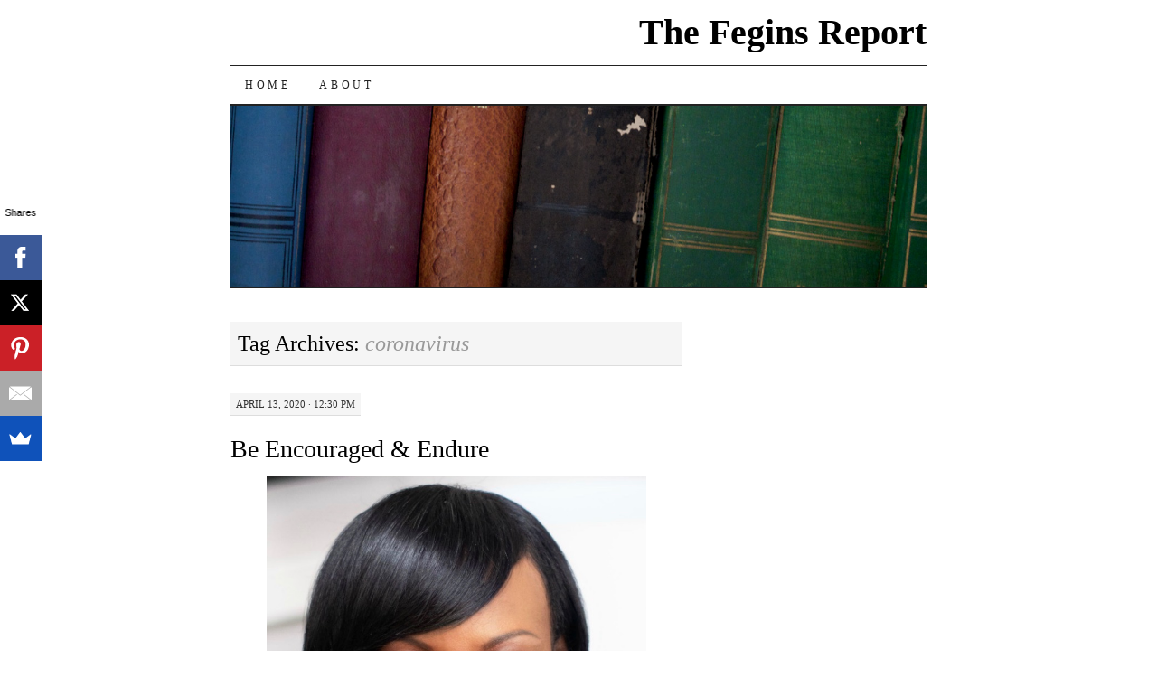

--- FILE ---
content_type: text/html; charset=UTF-8
request_url: https://thefeginsreport.com/tag/coronavirus/
body_size: 7961
content:
<!DOCTYPE html>
<!--[if IE 7]>
<html id="ie7" lang="en-US"
	prefix="og: https://ogp.me/ns#" >
<![endif]-->
<!--[if (gt IE 7) | (!IE)]><!-->
<html lang="en-US"
	prefix="og: https://ogp.me/ns#" >
<!--<![endif]-->
<head>
<meta charset="UTF-8" />

<link rel="profile" href="http://gmpg.org/xfn/11" />
<link rel="pingback" href="https://thefeginsreport.com/xmlrpc.php" />

		<!-- All in One SEO 4.1.0.3 -->
		<title>coronavirus | The Fegins Report</title>
		<link rel="canonical" href="https://thefeginsreport.com/tag/coronavirus/" />
		<script type="application/ld+json" class="aioseo-schema">
			{"@context":"https:\/\/schema.org","@graph":[{"@type":"WebSite","@id":"https:\/\/thefeginsreport.com\/#website","url":"https:\/\/thefeginsreport.com\/","name":"The Fegins Report","publisher":{"@id":"https:\/\/thefeginsreport.com\/#organization"}},{"@type":"Organization","@id":"https:\/\/thefeginsreport.com\/#organization","name":"The Fegins Report","url":"https:\/\/thefeginsreport.com\/"},{"@type":"BreadcrumbList","@id":"https:\/\/thefeginsreport.com\/tag\/coronavirus\/#breadcrumblist","itemListElement":[{"@type":"ListItem","@id":"https:\/\/thefeginsreport.com\/#listItem","position":"1","item":{"@id":"https:\/\/thefeginsreport.com\/#item","name":"Home","url":"https:\/\/thefeginsreport.com\/"},"nextItem":"https:\/\/thefeginsreport.com\/tag\/coronavirus\/#listItem"},{"@type":"ListItem","@id":"https:\/\/thefeginsreport.com\/tag\/coronavirus\/#listItem","position":"2","item":{"@id":"https:\/\/thefeginsreport.com\/tag\/coronavirus\/#item","name":"coronavirus","url":"https:\/\/thefeginsreport.com\/tag\/coronavirus\/"},"previousItem":"https:\/\/thefeginsreport.com\/#listItem"}]},{"@type":"CollectionPage","@id":"https:\/\/thefeginsreport.com\/tag\/coronavirus\/#collectionpage","url":"https:\/\/thefeginsreport.com\/tag\/coronavirus\/","name":"coronavirus | The Fegins Report","inLanguage":"en-US","isPartOf":{"@id":"https:\/\/thefeginsreport.com\/#website"},"breadcrumb":{"@id":"https:\/\/thefeginsreport.com\/tag\/coronavirus\/#breadcrumblist"}}]}
		</script>
		<!-- All in One SEO -->

<link rel="alternate" type="application/rss+xml" title="The Fegins Report &raquo; Feed" href="https://thefeginsreport.com/feed/" />
<link rel="alternate" type="application/rss+xml" title="The Fegins Report &raquo; Comments Feed" href="https://thefeginsreport.com/comments/feed/" />
<link rel="alternate" type="application/rss+xml" title="The Fegins Report &raquo; coronavirus Tag Feed" href="https://thefeginsreport.com/tag/coronavirus/feed/" />
<style id='wp-img-auto-sizes-contain-inline-css' type='text/css'>
img:is([sizes=auto i],[sizes^="auto," i]){contain-intrinsic-size:3000px 1500px}
/*# sourceURL=wp-img-auto-sizes-contain-inline-css */
</style>
<style id='wp-emoji-styles-inline-css' type='text/css'>

	img.wp-smiley, img.emoji {
		display: inline !important;
		border: none !important;
		box-shadow: none !important;
		height: 1em !important;
		width: 1em !important;
		margin: 0 0.07em !important;
		vertical-align: -0.1em !important;
		background: none !important;
		padding: 0 !important;
	}
/*# sourceURL=wp-emoji-styles-inline-css */
</style>
<style id='wp-block-library-inline-css' type='text/css'>
:root{--wp-block-synced-color:#7a00df;--wp-block-synced-color--rgb:122,0,223;--wp-bound-block-color:var(--wp-block-synced-color);--wp-editor-canvas-background:#ddd;--wp-admin-theme-color:#007cba;--wp-admin-theme-color--rgb:0,124,186;--wp-admin-theme-color-darker-10:#006ba1;--wp-admin-theme-color-darker-10--rgb:0,107,160.5;--wp-admin-theme-color-darker-20:#005a87;--wp-admin-theme-color-darker-20--rgb:0,90,135;--wp-admin-border-width-focus:2px}@media (min-resolution:192dpi){:root{--wp-admin-border-width-focus:1.5px}}.wp-element-button{cursor:pointer}:root .has-very-light-gray-background-color{background-color:#eee}:root .has-very-dark-gray-background-color{background-color:#313131}:root .has-very-light-gray-color{color:#eee}:root .has-very-dark-gray-color{color:#313131}:root .has-vivid-green-cyan-to-vivid-cyan-blue-gradient-background{background:linear-gradient(135deg,#00d084,#0693e3)}:root .has-purple-crush-gradient-background{background:linear-gradient(135deg,#34e2e4,#4721fb 50%,#ab1dfe)}:root .has-hazy-dawn-gradient-background{background:linear-gradient(135deg,#faaca8,#dad0ec)}:root .has-subdued-olive-gradient-background{background:linear-gradient(135deg,#fafae1,#67a671)}:root .has-atomic-cream-gradient-background{background:linear-gradient(135deg,#fdd79a,#004a59)}:root .has-nightshade-gradient-background{background:linear-gradient(135deg,#330968,#31cdcf)}:root .has-midnight-gradient-background{background:linear-gradient(135deg,#020381,#2874fc)}:root{--wp--preset--font-size--normal:16px;--wp--preset--font-size--huge:42px}.has-regular-font-size{font-size:1em}.has-larger-font-size{font-size:2.625em}.has-normal-font-size{font-size:var(--wp--preset--font-size--normal)}.has-huge-font-size{font-size:var(--wp--preset--font-size--huge)}.has-text-align-center{text-align:center}.has-text-align-left{text-align:left}.has-text-align-right{text-align:right}.has-fit-text{white-space:nowrap!important}#end-resizable-editor-section{display:none}.aligncenter{clear:both}.items-justified-left{justify-content:flex-start}.items-justified-center{justify-content:center}.items-justified-right{justify-content:flex-end}.items-justified-space-between{justify-content:space-between}.screen-reader-text{border:0;clip-path:inset(50%);height:1px;margin:-1px;overflow:hidden;padding:0;position:absolute;width:1px;word-wrap:normal!important}.screen-reader-text:focus{background-color:#ddd;clip-path:none;color:#444;display:block;font-size:1em;height:auto;left:5px;line-height:normal;padding:15px 23px 14px;text-decoration:none;top:5px;width:auto;z-index:100000}html :where(.has-border-color){border-style:solid}html :where([style*=border-top-color]){border-top-style:solid}html :where([style*=border-right-color]){border-right-style:solid}html :where([style*=border-bottom-color]){border-bottom-style:solid}html :where([style*=border-left-color]){border-left-style:solid}html :where([style*=border-width]){border-style:solid}html :where([style*=border-top-width]){border-top-style:solid}html :where([style*=border-right-width]){border-right-style:solid}html :where([style*=border-bottom-width]){border-bottom-style:solid}html :where([style*=border-left-width]){border-left-style:solid}html :where(img[class*=wp-image-]){height:auto;max-width:100%}:where(figure){margin:0 0 1em}html :where(.is-position-sticky){--wp-admin--admin-bar--position-offset:var(--wp-admin--admin-bar--height,0px)}@media screen and (max-width:600px){html :where(.is-position-sticky){--wp-admin--admin-bar--position-offset:0px}}
/*wp_block_styles_on_demand_placeholder:696c752661408*/
/*# sourceURL=wp-block-library-inline-css */
</style>
<style id='classic-theme-styles-inline-css' type='text/css'>
/*! This file is auto-generated */
.wp-block-button__link{color:#fff;background-color:#32373c;border-radius:9999px;box-shadow:none;text-decoration:none;padding:calc(.667em + 2px) calc(1.333em + 2px);font-size:1.125em}.wp-block-file__button{background:#32373c;color:#fff;text-decoration:none}
/*# sourceURL=/wp-includes/css/classic-themes.min.css */
</style>
<link rel='stylesheet' id='pilcrow-css' href='https://thefeginsreport.com/wp-content/themes/pilcrow/style.css?ver=6.9' type='text/css' media='all' />
<link rel="https://api.w.org/" href="https://thefeginsreport.com/wp-json/" /><link rel="alternate" title="JSON" type="application/json" href="https://thefeginsreport.com/wp-json/wp/v2/tags/715" /><link rel="EditURI" type="application/rsd+xml" title="RSD" href="https://thefeginsreport.com/xmlrpc.php?rsd" />
<meta name="generator" content="WordPress 6.9" />
</head>

<body class="archive tag tag-coronavirus tag-715 wp-theme-pilcrow two-column content-sidebar color-light">
<div id="container" class="hfeed">
	<div id="page" class="blog">
		<div id="header">
						<div id="site-title">
				<span>
					<a href="https://thefeginsreport.com/" title="The Fegins Report" rel="home">The Fegins Report</a>
				</span>
			</div>

			<div id="nav" role="navigation">
			  				<div class="skip-link screen-reader-text"><a href="#content" title="Skip to content">Skip to content</a></div>
								<div class="menu"><ul>
<li ><a href="https://thefeginsreport.com/">Home</a></li><li class="page_item page-item-1682"><a href="https://thefeginsreport.com/about/">About</a></li>
</ul></div>
			</div><!-- #nav -->

			<div id="pic">
				<a href="https://thefeginsreport.com/" rel="home">
										<img src="https://thefeginsreport.com/wp-content/themes/pilcrow/images/headers/books.jpg" width="770" height="200" alt="" />
								</a>
			</div><!-- #pic -->
		</div><!-- #header -->

		<div id="content-box">

<div id="content-container">
	<div id="content" role="main">

		<h1 class="page-title archive-head">
			Tag Archives: <span>coronavirus</span>		</h1>

		
<div id="post-2721" class="post-2721 post type-post status-publish format-standard hentry category-uncategorized tag-coronavirus tag-covid-19 tag-encouragement tag-grace tag-inspiring-messages tag-pandemic tag-stacy-hawkins-adams">
	<div class="entry-meta">

		April 13, 2020 &middot; 12:30 pm	</div><!-- .entry-meta -->

	<h2 class="entry-title"><a href="https://thefeginsreport.com/2020/04/13/be-encouraged-endure/" rel="bookmark">Be Encouraged &#038; Endure</a></h2>	<div class="entry entry-content">
		
<figure class="wp-block-image size-large"><img fetchpriority="high" decoding="async" width="688" height="802" src="https://thefeginsreport.com/wp-content/uploads/2020/04/stacy-preview-1-crop-3.jpg" alt="" class="wp-image-2722" srcset="https://thefeginsreport.com/wp-content/uploads/2020/04/stacy-preview-1-crop-3.jpg 688w, https://thefeginsreport.com/wp-content/uploads/2020/04/stacy-preview-1-crop-3-257x300.jpg 257w" sizes="(max-width: 688px) 100vw, 688px" /></figure>



<p>Be Encouraged &amp; Endure<br>
Over the past two weeks several friends that I hold dear have lost loved ones to the coronavirus. My heart goes out to Helena, Robert, Pam, Gwen and Teresa. And also to other friends whose relatives are fighting to recover or to live.</p>



<p>While I pray for them and the millions who are suffering in some way due to this virus, I also pray for those of us whose impact has thus far been limited to having to shelter in place and sacrifice our norm. For let’s be real: This right here isn’t normal.</p>



<p>There’s the surrealness of it all. In may ways, it feels like we’re living out a sci-fi movie.</p>



<p>There’s the surrender required during it all. This is when the best place to be is at the center of the storm, wrapped in the Almighty’s embrace, due to what we can’t control.</p>



<p>And certainly, there’s the shifting of it all. Those of us who survive will come out of this indefinite period of disruption changed, no matter what.</p>



<p>If we’re intentional, perhaps this era will leave us wiser, more gracious, more authentically ourselves and more focused, connected and settled – ready to live our purpose or lean into discovering the next phase of our life’s unique calling. And many will be like my friends – forever touched by the losses this difficult season has wrought, fighting to forge ahead.</p>



<p>Wherever you land on this spectrum, be gentle with yourself, yet determined not to let this time of shutdown be a blur.</p>



<p>This doesn’t mean you must write that book, build a new business or “boss up” in some other way, although if you’re up to it, you can. What this season does offer is a chance to do the deep work to polish the gem your life already is.</p>



<p>Be courageous and love more deeply – yourself first, so you can truly love your neighbor.Look within and be real about the state of your soul. If you’re good, remain steady and firm and pour out from that full well. If you’re shaky, use this time to brutally self-examine, forgive yourself and others, and do whatever else it takes to transform into a person you’re proud of and gracious toward. We all have room to grow.</p>



<p>Challenge yourself to avoid self-numbing to the point of missing the lessons you’re meant to learn or the blessing you’re meant to be to others.<br>
Be okay with everything not being okay. And even so, still find a way to live, love and laugh your way through as much of this as you can.</p>



<p>That’s what the doctor’s and nurses on the front lines are doing with the dances and songs they’re flooding social media with, between their calls to loved ones of dying patients.That’s what so-called “ordinary” people around this nation and globe are doing as they find time to help a neighbor or stranger, or celebrate someone’s birthday while social distancing or make an extra phone call to say hello, or share a meal or buy someone’s groceries. That’s what every essential worker is doing every time he or she leaves home to do a job that could be putting him or her at risk; and every teleworker who is pouring into others online, via email and on calls, keeping systems in place and processes moving forward.</p>



<p>I heard on the news (which I watch sparingly) today that social distancing and sheltering in place is slowly but surely making an impact. Certainly, we’re not out of harm’s way. There are more waves of valley moments seemingly ahead. But what this proves is that the one thing we CAN control during this time is our choices.</p>



<p>Choose to continue being a ripple in the proverbial ocean. Your sacrifices and prayers, virtual hugs and words of encouragement, dollars and donations, and other acts of kindness, are making a difference.<br>
For those who are grieving, we grieve with you.For those who have something to celebrate (birthdays, anniversaries, new babies, end of cancer treatments) we celebrate with you.For those who are struggling, we see you and are helping however we can. If you feel unseen or unheard, don’t go it alone. Reach out to a friend or relative or even a stranger; for right now, we’re all family.</p>



<p>For those who took time to read all of this, please receive my virtual hug and smile. Know that I am praying for you, and for our world.</p>



<p>Also hug yourself and think about things that make you smile. Cry if you must; curse if that helps. Then, rise up and resolve to push through. Let your faith edge out the fear, and conquer the battle for your mind and your sense of hope.</p>



<p>Embrace this sober wisdom that my late mother shared with me in our last conversation in 2005: “Sometimes you have to lose to gain.”<br>
We don’t know when, we don’t know how, but If we’ll endure through this night, morning will come, beauty will replace ashes, and hope and healthiness will reign through the land once again.</p>



<p>~ Stacy Hawkins Adams©</p>



<p></p>



<p></p>



<p>Author: Stacy Hawkins Adams<br>
Through her fiction and nonfiction, author, journalist and writing coach Stacy Hawkins Adams inspires readers (and budding writers) to find meaning in their own stories, grow from life&#8217;s lessons and thrive. Like this post? Please leave a comment, then share it with others. Also visit Stacy at StacyHawkinsAdams.com to sign up for her newsletter, and friend/follow her on Instagram @StacyInspires, Twitter @StacyInspires and Facebook @StacyInspires. Learn more about her coaching services at AuthorInYou.com. View all posts by Stacy Hawkins Adams</p>



<p>AuthorStacy Hawkins Adams<br> Posted on9 Apr 2020<br> </p>
			</div><!-- .entry-content -->
	
	<div class="entry-links">
		<p class="comment-number"><a href="https://thefeginsreport.com/2020/04/13/be-encouraged-endure/#respond">Leave a Comment</a></p>

					<p class="entry-categories tagged">Filed under <a href="https://thefeginsreport.com/category/uncategorized/" rel="category tag">Uncategorized</a></p>
			<p class="entry-tags tagged">Tagged as <a href="https://thefeginsreport.com/tag/coronavirus/" rel="tag">coronavirus</a>, <a href="https://thefeginsreport.com/tag/covid-19/" rel="tag">covid-19</a>, <a href="https://thefeginsreport.com/tag/encouragement/" rel="tag">encouragement</a>, <a href="https://thefeginsreport.com/tag/grace/" rel="tag">grace</a>, <a href="https://thefeginsreport.com/tag/inspiring-messages/" rel="tag">inspiring messages</a>, <a href="https://thefeginsreport.com/tag/pandemic/" rel="tag">pandemic</a>, <a href="https://thefeginsreport.com/tag/stacy-hawkins-adams/" rel="tag">Stacy Hawkins Adams</a><br /></p>
			</div><!-- .entry-links -->

</div><!-- #post-## -->


	</div><!-- #content -->
</div><!-- #content-container -->


	<div id="sidebar" class="widget-area" role="complementary">
				<ul class="xoxo sidebar-list">

			<!-- Generated by the AWeber WordPress plugin --><li id="aweberwebformpluginwidgetoptions" class="widget AWeberWebFormPluginNamespace\AWeberWebformPlugin_printWidget"><h3 class="widget-title"></h3><div class="AW-Form-1076222493"></div>
                        <script type="text/javascript">(function(d,s,id) {
                            var js;
                            var fjs = d.getElementsByTagName(s)[0];
                            if (d.getElementById(id)) return; js = d.createElement(s);
                            js.id = id; js.src = "https://forms.aweber.com/form/93/1076222493.js";
                            fjs.parentNode.insertBefore(js, fjs);
                            }(document, "script", "aweber-wjs-1567995275"));
                        </script></li>		</ul>
	</div><!-- #sidebar .widget-area -->

	
		</div><!-- #content-box -->

		<div id="footer" role="contentinfo">
			<div id="colophon">

				
				<div id="site-info">
					<a href="https://thefeginsreport.com/" title="The Fegins Report" rel="home">The Fegins Report</a> &middot; 				</div><!-- #site-info -->

				<div id="site-generator">
					<a href="http://wordpress.org/" title="A Semantic Personal Publishing Platform" rel="generator">Proudly powered by WordPress</a>
					&middot;
					Theme: Pilcrow by <a href="http://automattic.com/" rel="designer">Automattic</a>.				</div><!-- #site-generator -->

			</div><!-- #colophon -->
		</div><!-- #footer -->
	</div><!-- #page .blog -->
</div><!-- #container -->

<script type="speculationrules">
{"prefetch":[{"source":"document","where":{"and":[{"href_matches":"/*"},{"not":{"href_matches":["/wp-*.php","/wp-admin/*","/wp-content/uploads/*","/wp-content/*","/wp-content/plugins/*","/wp-content/themes/pilcrow/*","/*\\?(.+)"]}},{"not":{"selector_matches":"a[rel~=\"nofollow\"]"}},{"not":{"selector_matches":".no-prefetch, .no-prefetch a"}}]},"eagerness":"conservative"}]}
</script>
<script async>(function(s,u,m,o,j,v){j=u.createElement(m);v=u.getElementsByTagName(m)[0];j.async=1;j.src=o;j.dataset.sumoSiteId='63625cde4e7f2946c0b6fcac5d393e978a532a8797007e2a83181a516f5034d9';j.dataset.sumoPlatform='wordpress';v.parentNode.insertBefore(j,v)})(window,document,'script','//load.sumo.com/');</script>    <script type="application/javascript">
      var ajaxurl = "https://thefeginsreport.com/wp-admin/admin-ajax.php";

      function sumo_add_woocommerce_coupon(code) {
        jQuery.post(ajaxurl, {
          action: 'sumo_add_woocommerce_coupon',
          code: code,
        });
      }

      function sumo_remove_woocommerce_coupon(code) {
        jQuery.post(ajaxurl, {
          action: 'sumo_remove_woocommerce_coupon',
          code: code,
        });
      }

      function sumo_get_woocommerce_cart_subtotal(callback) {
        jQuery.ajax({
          method: 'POST',
          url: ajaxurl,
          dataType: 'html',
          data: {
            action: 'sumo_get_woocommerce_cart_subtotal',
          },
          success: function(subtotal) {
            return callback(null, subtotal);
          },
          error: function(err) {
            return callback(err, 0);
          }
        });
      }
    </script>
    <script id="wp-emoji-settings" type="application/json">
{"baseUrl":"https://s.w.org/images/core/emoji/17.0.2/72x72/","ext":".png","svgUrl":"https://s.w.org/images/core/emoji/17.0.2/svg/","svgExt":".svg","source":{"concatemoji":"https://thefeginsreport.com/wp-includes/js/wp-emoji-release.min.js?ver=6.9"}}
</script>
<script type="module">
/* <![CDATA[ */
/*! This file is auto-generated */
const a=JSON.parse(document.getElementById("wp-emoji-settings").textContent),o=(window._wpemojiSettings=a,"wpEmojiSettingsSupports"),s=["flag","emoji"];function i(e){try{var t={supportTests:e,timestamp:(new Date).valueOf()};sessionStorage.setItem(o,JSON.stringify(t))}catch(e){}}function c(e,t,n){e.clearRect(0,0,e.canvas.width,e.canvas.height),e.fillText(t,0,0);t=new Uint32Array(e.getImageData(0,0,e.canvas.width,e.canvas.height).data);e.clearRect(0,0,e.canvas.width,e.canvas.height),e.fillText(n,0,0);const a=new Uint32Array(e.getImageData(0,0,e.canvas.width,e.canvas.height).data);return t.every((e,t)=>e===a[t])}function p(e,t){e.clearRect(0,0,e.canvas.width,e.canvas.height),e.fillText(t,0,0);var n=e.getImageData(16,16,1,1);for(let e=0;e<n.data.length;e++)if(0!==n.data[e])return!1;return!0}function u(e,t,n,a){switch(t){case"flag":return n(e,"\ud83c\udff3\ufe0f\u200d\u26a7\ufe0f","\ud83c\udff3\ufe0f\u200b\u26a7\ufe0f")?!1:!n(e,"\ud83c\udde8\ud83c\uddf6","\ud83c\udde8\u200b\ud83c\uddf6")&&!n(e,"\ud83c\udff4\udb40\udc67\udb40\udc62\udb40\udc65\udb40\udc6e\udb40\udc67\udb40\udc7f","\ud83c\udff4\u200b\udb40\udc67\u200b\udb40\udc62\u200b\udb40\udc65\u200b\udb40\udc6e\u200b\udb40\udc67\u200b\udb40\udc7f");case"emoji":return!a(e,"\ud83e\u1fac8")}return!1}function f(e,t,n,a){let r;const o=(r="undefined"!=typeof WorkerGlobalScope&&self instanceof WorkerGlobalScope?new OffscreenCanvas(300,150):document.createElement("canvas")).getContext("2d",{willReadFrequently:!0}),s=(o.textBaseline="top",o.font="600 32px Arial",{});return e.forEach(e=>{s[e]=t(o,e,n,a)}),s}function r(e){var t=document.createElement("script");t.src=e,t.defer=!0,document.head.appendChild(t)}a.supports={everything:!0,everythingExceptFlag:!0},new Promise(t=>{let n=function(){try{var e=JSON.parse(sessionStorage.getItem(o));if("object"==typeof e&&"number"==typeof e.timestamp&&(new Date).valueOf()<e.timestamp+604800&&"object"==typeof e.supportTests)return e.supportTests}catch(e){}return null}();if(!n){if("undefined"!=typeof Worker&&"undefined"!=typeof OffscreenCanvas&&"undefined"!=typeof URL&&URL.createObjectURL&&"undefined"!=typeof Blob)try{var e="postMessage("+f.toString()+"("+[JSON.stringify(s),u.toString(),c.toString(),p.toString()].join(",")+"));",a=new Blob([e],{type:"text/javascript"});const r=new Worker(URL.createObjectURL(a),{name:"wpTestEmojiSupports"});return void(r.onmessage=e=>{i(n=e.data),r.terminate(),t(n)})}catch(e){}i(n=f(s,u,c,p))}t(n)}).then(e=>{for(const n in e)a.supports[n]=e[n],a.supports.everything=a.supports.everything&&a.supports[n],"flag"!==n&&(a.supports.everythingExceptFlag=a.supports.everythingExceptFlag&&a.supports[n]);var t;a.supports.everythingExceptFlag=a.supports.everythingExceptFlag&&!a.supports.flag,a.supports.everything||((t=a.source||{}).concatemoji?r(t.concatemoji):t.wpemoji&&t.twemoji&&(r(t.twemoji),r(t.wpemoji)))});
//# sourceURL=https://thefeginsreport.com/wp-includes/js/wp-emoji-loader.min.js
/* ]]> */
</script>
        <!-- Register/Unregister the AWeber Service Worker -->
        <script async src="https://thefeginsreport.com/wp-content/plugins/aweber-web-form-widget/php/../src/js/aweber-wpn-script.js"></script>
        <script type="text/javascript">
            var aweber_wpn_vars = {
                plugin_base_path: 'https://thefeginsreport.com/wp-content/plugins/aweber-web-form-widget/php/',
                register_aweber_service_worker: '',
            };
        </script>

        </body>
</html>
